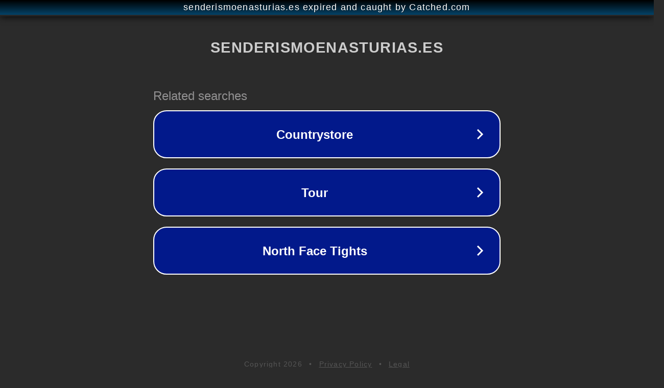

--- FILE ---
content_type: text/html; charset=utf-8
request_url: https://www.senderismoenasturias.es/isla.htm
body_size: 1090
content:
<!doctype html>
<html data-adblockkey="MFwwDQYJKoZIhvcNAQEBBQADSwAwSAJBANDrp2lz7AOmADaN8tA50LsWcjLFyQFcb/P2Txc58oYOeILb3vBw7J6f4pamkAQVSQuqYsKx3YzdUHCvbVZvFUsCAwEAAQ==_aUAnjWlJ75bUMyMuAhqBQHbcXyhpB5beuPqzwRzMNFGqB0kGINsg6ffe22+Q+S8iEPyGoM/PQGXeny77+opQUA==" lang="en" style="background: #2B2B2B;">
<head>
    <meta charset="utf-8">
    <meta name="viewport" content="width=device-width, initial-scale=1">
    <link rel="icon" href="[data-uri]">
    <link rel="preconnect" href="https://www.google.com" crossorigin>
</head>
<body>
<div id="target" style="opacity: 0"></div>
<script>window.park = "[base64]";</script>
<script src="/bCifnZHYb.js"></script>
</body>
</html>
